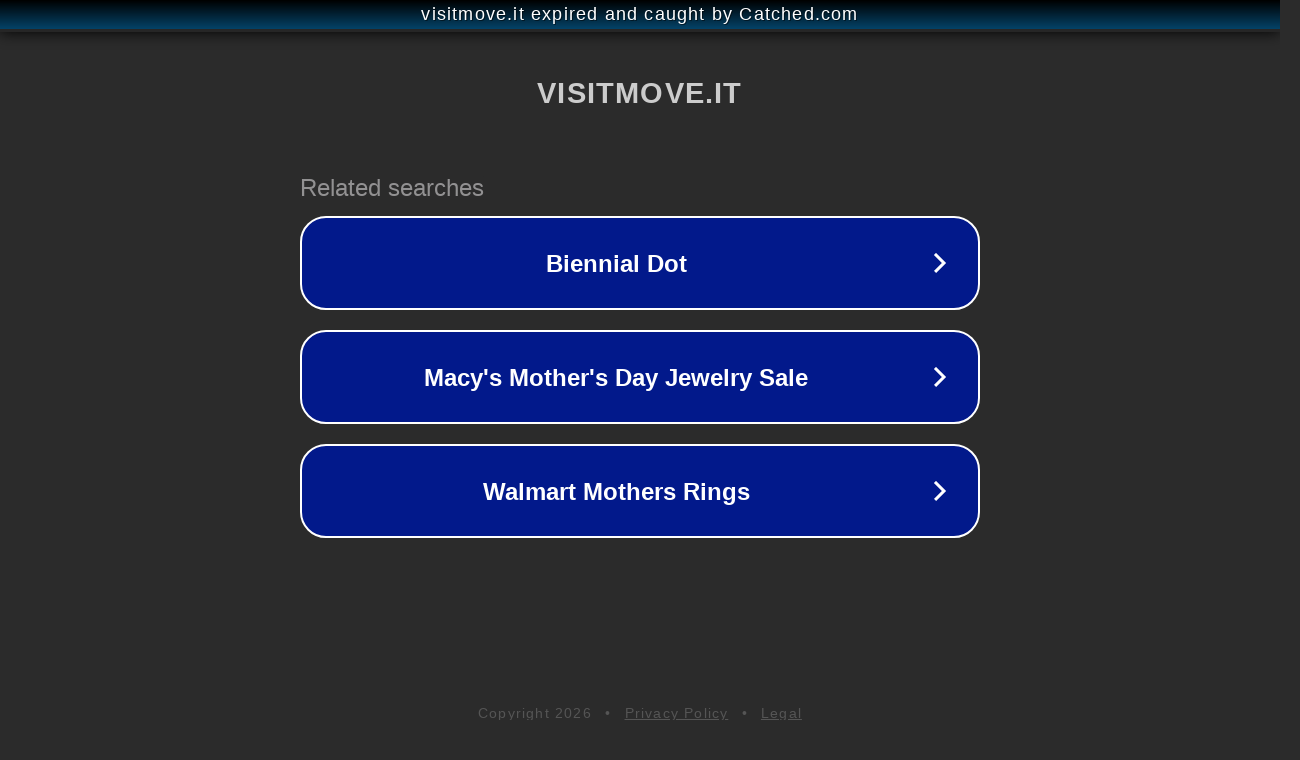

--- FILE ---
content_type: text/html; charset=utf-8
request_url: https://www.visitmove.it/tag/frutta/
body_size: 1066
content:
<!doctype html>
<html data-adblockkey="MFwwDQYJKoZIhvcNAQEBBQADSwAwSAJBANDrp2lz7AOmADaN8tA50LsWcjLFyQFcb/P2Txc58oYOeILb3vBw7J6f4pamkAQVSQuqYsKx3YzdUHCvbVZvFUsCAwEAAQ==_FLoSpwtsrLYqASwq/FQzrCppb+Mxdp1/JdXmQiW88dcAXbilREh2cV22qiEQhS54fHvhFMf4S0Uc0u0Uk9HJqQ==" lang="en" style="background: #2B2B2B;">
<head>
    <meta charset="utf-8">
    <meta name="viewport" content="width=device-width, initial-scale=1">
    <link rel="icon" href="[data-uri]">
    <link rel="preconnect" href="https://www.google.com" crossorigin>
</head>
<body>
<div id="target" style="opacity: 0"></div>
<script>window.park = "[base64]";</script>
<script src="/bxdijTruR.js"></script>
</body>
</html>
